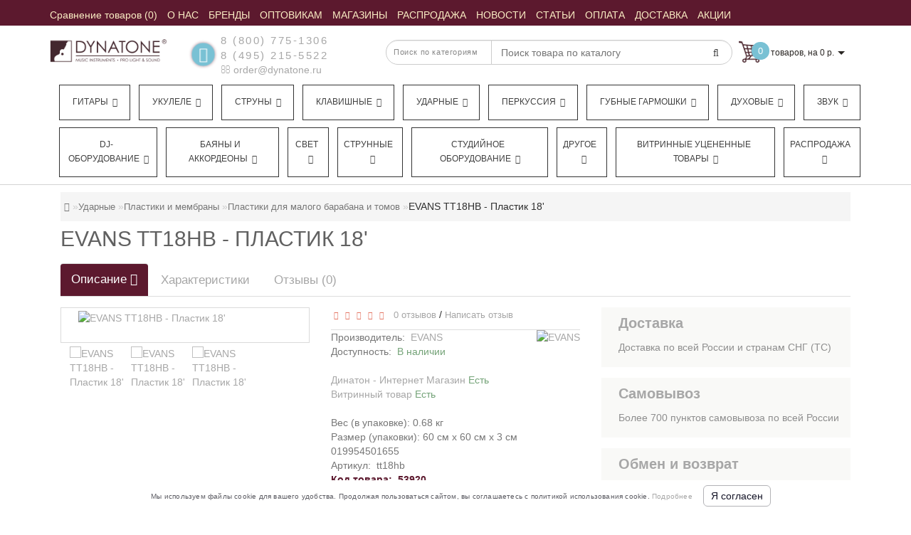

--- FILE ---
content_type: text/html; charset=utf-8
request_url: https://www.google.com/recaptcha/api2/anchor?ar=1&k=6LeN13MdAAAAAAIDqFUfGKkOmrVUIfcBCAz_cy_8&co=aHR0cHM6Ly9keW5hdG9uZS5ydTo0NDM.&hl=ru&v=N67nZn4AqZkNcbeMu4prBgzg&size=normal&anchor-ms=20000&execute-ms=30000&cb=rabu70u9r3zy
body_size: 49670
content:
<!DOCTYPE HTML><html dir="ltr" lang="ru"><head><meta http-equiv="Content-Type" content="text/html; charset=UTF-8">
<meta http-equiv="X-UA-Compatible" content="IE=edge">
<title>reCAPTCHA</title>
<style type="text/css">
/* cyrillic-ext */
@font-face {
  font-family: 'Roboto';
  font-style: normal;
  font-weight: 400;
  font-stretch: 100%;
  src: url(//fonts.gstatic.com/s/roboto/v48/KFO7CnqEu92Fr1ME7kSn66aGLdTylUAMa3GUBHMdazTgWw.woff2) format('woff2');
  unicode-range: U+0460-052F, U+1C80-1C8A, U+20B4, U+2DE0-2DFF, U+A640-A69F, U+FE2E-FE2F;
}
/* cyrillic */
@font-face {
  font-family: 'Roboto';
  font-style: normal;
  font-weight: 400;
  font-stretch: 100%;
  src: url(//fonts.gstatic.com/s/roboto/v48/KFO7CnqEu92Fr1ME7kSn66aGLdTylUAMa3iUBHMdazTgWw.woff2) format('woff2');
  unicode-range: U+0301, U+0400-045F, U+0490-0491, U+04B0-04B1, U+2116;
}
/* greek-ext */
@font-face {
  font-family: 'Roboto';
  font-style: normal;
  font-weight: 400;
  font-stretch: 100%;
  src: url(//fonts.gstatic.com/s/roboto/v48/KFO7CnqEu92Fr1ME7kSn66aGLdTylUAMa3CUBHMdazTgWw.woff2) format('woff2');
  unicode-range: U+1F00-1FFF;
}
/* greek */
@font-face {
  font-family: 'Roboto';
  font-style: normal;
  font-weight: 400;
  font-stretch: 100%;
  src: url(//fonts.gstatic.com/s/roboto/v48/KFO7CnqEu92Fr1ME7kSn66aGLdTylUAMa3-UBHMdazTgWw.woff2) format('woff2');
  unicode-range: U+0370-0377, U+037A-037F, U+0384-038A, U+038C, U+038E-03A1, U+03A3-03FF;
}
/* math */
@font-face {
  font-family: 'Roboto';
  font-style: normal;
  font-weight: 400;
  font-stretch: 100%;
  src: url(//fonts.gstatic.com/s/roboto/v48/KFO7CnqEu92Fr1ME7kSn66aGLdTylUAMawCUBHMdazTgWw.woff2) format('woff2');
  unicode-range: U+0302-0303, U+0305, U+0307-0308, U+0310, U+0312, U+0315, U+031A, U+0326-0327, U+032C, U+032F-0330, U+0332-0333, U+0338, U+033A, U+0346, U+034D, U+0391-03A1, U+03A3-03A9, U+03B1-03C9, U+03D1, U+03D5-03D6, U+03F0-03F1, U+03F4-03F5, U+2016-2017, U+2034-2038, U+203C, U+2040, U+2043, U+2047, U+2050, U+2057, U+205F, U+2070-2071, U+2074-208E, U+2090-209C, U+20D0-20DC, U+20E1, U+20E5-20EF, U+2100-2112, U+2114-2115, U+2117-2121, U+2123-214F, U+2190, U+2192, U+2194-21AE, U+21B0-21E5, U+21F1-21F2, U+21F4-2211, U+2213-2214, U+2216-22FF, U+2308-230B, U+2310, U+2319, U+231C-2321, U+2336-237A, U+237C, U+2395, U+239B-23B7, U+23D0, U+23DC-23E1, U+2474-2475, U+25AF, U+25B3, U+25B7, U+25BD, U+25C1, U+25CA, U+25CC, U+25FB, U+266D-266F, U+27C0-27FF, U+2900-2AFF, U+2B0E-2B11, U+2B30-2B4C, U+2BFE, U+3030, U+FF5B, U+FF5D, U+1D400-1D7FF, U+1EE00-1EEFF;
}
/* symbols */
@font-face {
  font-family: 'Roboto';
  font-style: normal;
  font-weight: 400;
  font-stretch: 100%;
  src: url(//fonts.gstatic.com/s/roboto/v48/KFO7CnqEu92Fr1ME7kSn66aGLdTylUAMaxKUBHMdazTgWw.woff2) format('woff2');
  unicode-range: U+0001-000C, U+000E-001F, U+007F-009F, U+20DD-20E0, U+20E2-20E4, U+2150-218F, U+2190, U+2192, U+2194-2199, U+21AF, U+21E6-21F0, U+21F3, U+2218-2219, U+2299, U+22C4-22C6, U+2300-243F, U+2440-244A, U+2460-24FF, U+25A0-27BF, U+2800-28FF, U+2921-2922, U+2981, U+29BF, U+29EB, U+2B00-2BFF, U+4DC0-4DFF, U+FFF9-FFFB, U+10140-1018E, U+10190-1019C, U+101A0, U+101D0-101FD, U+102E0-102FB, U+10E60-10E7E, U+1D2C0-1D2D3, U+1D2E0-1D37F, U+1F000-1F0FF, U+1F100-1F1AD, U+1F1E6-1F1FF, U+1F30D-1F30F, U+1F315, U+1F31C, U+1F31E, U+1F320-1F32C, U+1F336, U+1F378, U+1F37D, U+1F382, U+1F393-1F39F, U+1F3A7-1F3A8, U+1F3AC-1F3AF, U+1F3C2, U+1F3C4-1F3C6, U+1F3CA-1F3CE, U+1F3D4-1F3E0, U+1F3ED, U+1F3F1-1F3F3, U+1F3F5-1F3F7, U+1F408, U+1F415, U+1F41F, U+1F426, U+1F43F, U+1F441-1F442, U+1F444, U+1F446-1F449, U+1F44C-1F44E, U+1F453, U+1F46A, U+1F47D, U+1F4A3, U+1F4B0, U+1F4B3, U+1F4B9, U+1F4BB, U+1F4BF, U+1F4C8-1F4CB, U+1F4D6, U+1F4DA, U+1F4DF, U+1F4E3-1F4E6, U+1F4EA-1F4ED, U+1F4F7, U+1F4F9-1F4FB, U+1F4FD-1F4FE, U+1F503, U+1F507-1F50B, U+1F50D, U+1F512-1F513, U+1F53E-1F54A, U+1F54F-1F5FA, U+1F610, U+1F650-1F67F, U+1F687, U+1F68D, U+1F691, U+1F694, U+1F698, U+1F6AD, U+1F6B2, U+1F6B9-1F6BA, U+1F6BC, U+1F6C6-1F6CF, U+1F6D3-1F6D7, U+1F6E0-1F6EA, U+1F6F0-1F6F3, U+1F6F7-1F6FC, U+1F700-1F7FF, U+1F800-1F80B, U+1F810-1F847, U+1F850-1F859, U+1F860-1F887, U+1F890-1F8AD, U+1F8B0-1F8BB, U+1F8C0-1F8C1, U+1F900-1F90B, U+1F93B, U+1F946, U+1F984, U+1F996, U+1F9E9, U+1FA00-1FA6F, U+1FA70-1FA7C, U+1FA80-1FA89, U+1FA8F-1FAC6, U+1FACE-1FADC, U+1FADF-1FAE9, U+1FAF0-1FAF8, U+1FB00-1FBFF;
}
/* vietnamese */
@font-face {
  font-family: 'Roboto';
  font-style: normal;
  font-weight: 400;
  font-stretch: 100%;
  src: url(//fonts.gstatic.com/s/roboto/v48/KFO7CnqEu92Fr1ME7kSn66aGLdTylUAMa3OUBHMdazTgWw.woff2) format('woff2');
  unicode-range: U+0102-0103, U+0110-0111, U+0128-0129, U+0168-0169, U+01A0-01A1, U+01AF-01B0, U+0300-0301, U+0303-0304, U+0308-0309, U+0323, U+0329, U+1EA0-1EF9, U+20AB;
}
/* latin-ext */
@font-face {
  font-family: 'Roboto';
  font-style: normal;
  font-weight: 400;
  font-stretch: 100%;
  src: url(//fonts.gstatic.com/s/roboto/v48/KFO7CnqEu92Fr1ME7kSn66aGLdTylUAMa3KUBHMdazTgWw.woff2) format('woff2');
  unicode-range: U+0100-02BA, U+02BD-02C5, U+02C7-02CC, U+02CE-02D7, U+02DD-02FF, U+0304, U+0308, U+0329, U+1D00-1DBF, U+1E00-1E9F, U+1EF2-1EFF, U+2020, U+20A0-20AB, U+20AD-20C0, U+2113, U+2C60-2C7F, U+A720-A7FF;
}
/* latin */
@font-face {
  font-family: 'Roboto';
  font-style: normal;
  font-weight: 400;
  font-stretch: 100%;
  src: url(//fonts.gstatic.com/s/roboto/v48/KFO7CnqEu92Fr1ME7kSn66aGLdTylUAMa3yUBHMdazQ.woff2) format('woff2');
  unicode-range: U+0000-00FF, U+0131, U+0152-0153, U+02BB-02BC, U+02C6, U+02DA, U+02DC, U+0304, U+0308, U+0329, U+2000-206F, U+20AC, U+2122, U+2191, U+2193, U+2212, U+2215, U+FEFF, U+FFFD;
}
/* cyrillic-ext */
@font-face {
  font-family: 'Roboto';
  font-style: normal;
  font-weight: 500;
  font-stretch: 100%;
  src: url(//fonts.gstatic.com/s/roboto/v48/KFO7CnqEu92Fr1ME7kSn66aGLdTylUAMa3GUBHMdazTgWw.woff2) format('woff2');
  unicode-range: U+0460-052F, U+1C80-1C8A, U+20B4, U+2DE0-2DFF, U+A640-A69F, U+FE2E-FE2F;
}
/* cyrillic */
@font-face {
  font-family: 'Roboto';
  font-style: normal;
  font-weight: 500;
  font-stretch: 100%;
  src: url(//fonts.gstatic.com/s/roboto/v48/KFO7CnqEu92Fr1ME7kSn66aGLdTylUAMa3iUBHMdazTgWw.woff2) format('woff2');
  unicode-range: U+0301, U+0400-045F, U+0490-0491, U+04B0-04B1, U+2116;
}
/* greek-ext */
@font-face {
  font-family: 'Roboto';
  font-style: normal;
  font-weight: 500;
  font-stretch: 100%;
  src: url(//fonts.gstatic.com/s/roboto/v48/KFO7CnqEu92Fr1ME7kSn66aGLdTylUAMa3CUBHMdazTgWw.woff2) format('woff2');
  unicode-range: U+1F00-1FFF;
}
/* greek */
@font-face {
  font-family: 'Roboto';
  font-style: normal;
  font-weight: 500;
  font-stretch: 100%;
  src: url(//fonts.gstatic.com/s/roboto/v48/KFO7CnqEu92Fr1ME7kSn66aGLdTylUAMa3-UBHMdazTgWw.woff2) format('woff2');
  unicode-range: U+0370-0377, U+037A-037F, U+0384-038A, U+038C, U+038E-03A1, U+03A3-03FF;
}
/* math */
@font-face {
  font-family: 'Roboto';
  font-style: normal;
  font-weight: 500;
  font-stretch: 100%;
  src: url(//fonts.gstatic.com/s/roboto/v48/KFO7CnqEu92Fr1ME7kSn66aGLdTylUAMawCUBHMdazTgWw.woff2) format('woff2');
  unicode-range: U+0302-0303, U+0305, U+0307-0308, U+0310, U+0312, U+0315, U+031A, U+0326-0327, U+032C, U+032F-0330, U+0332-0333, U+0338, U+033A, U+0346, U+034D, U+0391-03A1, U+03A3-03A9, U+03B1-03C9, U+03D1, U+03D5-03D6, U+03F0-03F1, U+03F4-03F5, U+2016-2017, U+2034-2038, U+203C, U+2040, U+2043, U+2047, U+2050, U+2057, U+205F, U+2070-2071, U+2074-208E, U+2090-209C, U+20D0-20DC, U+20E1, U+20E5-20EF, U+2100-2112, U+2114-2115, U+2117-2121, U+2123-214F, U+2190, U+2192, U+2194-21AE, U+21B0-21E5, U+21F1-21F2, U+21F4-2211, U+2213-2214, U+2216-22FF, U+2308-230B, U+2310, U+2319, U+231C-2321, U+2336-237A, U+237C, U+2395, U+239B-23B7, U+23D0, U+23DC-23E1, U+2474-2475, U+25AF, U+25B3, U+25B7, U+25BD, U+25C1, U+25CA, U+25CC, U+25FB, U+266D-266F, U+27C0-27FF, U+2900-2AFF, U+2B0E-2B11, U+2B30-2B4C, U+2BFE, U+3030, U+FF5B, U+FF5D, U+1D400-1D7FF, U+1EE00-1EEFF;
}
/* symbols */
@font-face {
  font-family: 'Roboto';
  font-style: normal;
  font-weight: 500;
  font-stretch: 100%;
  src: url(//fonts.gstatic.com/s/roboto/v48/KFO7CnqEu92Fr1ME7kSn66aGLdTylUAMaxKUBHMdazTgWw.woff2) format('woff2');
  unicode-range: U+0001-000C, U+000E-001F, U+007F-009F, U+20DD-20E0, U+20E2-20E4, U+2150-218F, U+2190, U+2192, U+2194-2199, U+21AF, U+21E6-21F0, U+21F3, U+2218-2219, U+2299, U+22C4-22C6, U+2300-243F, U+2440-244A, U+2460-24FF, U+25A0-27BF, U+2800-28FF, U+2921-2922, U+2981, U+29BF, U+29EB, U+2B00-2BFF, U+4DC0-4DFF, U+FFF9-FFFB, U+10140-1018E, U+10190-1019C, U+101A0, U+101D0-101FD, U+102E0-102FB, U+10E60-10E7E, U+1D2C0-1D2D3, U+1D2E0-1D37F, U+1F000-1F0FF, U+1F100-1F1AD, U+1F1E6-1F1FF, U+1F30D-1F30F, U+1F315, U+1F31C, U+1F31E, U+1F320-1F32C, U+1F336, U+1F378, U+1F37D, U+1F382, U+1F393-1F39F, U+1F3A7-1F3A8, U+1F3AC-1F3AF, U+1F3C2, U+1F3C4-1F3C6, U+1F3CA-1F3CE, U+1F3D4-1F3E0, U+1F3ED, U+1F3F1-1F3F3, U+1F3F5-1F3F7, U+1F408, U+1F415, U+1F41F, U+1F426, U+1F43F, U+1F441-1F442, U+1F444, U+1F446-1F449, U+1F44C-1F44E, U+1F453, U+1F46A, U+1F47D, U+1F4A3, U+1F4B0, U+1F4B3, U+1F4B9, U+1F4BB, U+1F4BF, U+1F4C8-1F4CB, U+1F4D6, U+1F4DA, U+1F4DF, U+1F4E3-1F4E6, U+1F4EA-1F4ED, U+1F4F7, U+1F4F9-1F4FB, U+1F4FD-1F4FE, U+1F503, U+1F507-1F50B, U+1F50D, U+1F512-1F513, U+1F53E-1F54A, U+1F54F-1F5FA, U+1F610, U+1F650-1F67F, U+1F687, U+1F68D, U+1F691, U+1F694, U+1F698, U+1F6AD, U+1F6B2, U+1F6B9-1F6BA, U+1F6BC, U+1F6C6-1F6CF, U+1F6D3-1F6D7, U+1F6E0-1F6EA, U+1F6F0-1F6F3, U+1F6F7-1F6FC, U+1F700-1F7FF, U+1F800-1F80B, U+1F810-1F847, U+1F850-1F859, U+1F860-1F887, U+1F890-1F8AD, U+1F8B0-1F8BB, U+1F8C0-1F8C1, U+1F900-1F90B, U+1F93B, U+1F946, U+1F984, U+1F996, U+1F9E9, U+1FA00-1FA6F, U+1FA70-1FA7C, U+1FA80-1FA89, U+1FA8F-1FAC6, U+1FACE-1FADC, U+1FADF-1FAE9, U+1FAF0-1FAF8, U+1FB00-1FBFF;
}
/* vietnamese */
@font-face {
  font-family: 'Roboto';
  font-style: normal;
  font-weight: 500;
  font-stretch: 100%;
  src: url(//fonts.gstatic.com/s/roboto/v48/KFO7CnqEu92Fr1ME7kSn66aGLdTylUAMa3OUBHMdazTgWw.woff2) format('woff2');
  unicode-range: U+0102-0103, U+0110-0111, U+0128-0129, U+0168-0169, U+01A0-01A1, U+01AF-01B0, U+0300-0301, U+0303-0304, U+0308-0309, U+0323, U+0329, U+1EA0-1EF9, U+20AB;
}
/* latin-ext */
@font-face {
  font-family: 'Roboto';
  font-style: normal;
  font-weight: 500;
  font-stretch: 100%;
  src: url(//fonts.gstatic.com/s/roboto/v48/KFO7CnqEu92Fr1ME7kSn66aGLdTylUAMa3KUBHMdazTgWw.woff2) format('woff2');
  unicode-range: U+0100-02BA, U+02BD-02C5, U+02C7-02CC, U+02CE-02D7, U+02DD-02FF, U+0304, U+0308, U+0329, U+1D00-1DBF, U+1E00-1E9F, U+1EF2-1EFF, U+2020, U+20A0-20AB, U+20AD-20C0, U+2113, U+2C60-2C7F, U+A720-A7FF;
}
/* latin */
@font-face {
  font-family: 'Roboto';
  font-style: normal;
  font-weight: 500;
  font-stretch: 100%;
  src: url(//fonts.gstatic.com/s/roboto/v48/KFO7CnqEu92Fr1ME7kSn66aGLdTylUAMa3yUBHMdazQ.woff2) format('woff2');
  unicode-range: U+0000-00FF, U+0131, U+0152-0153, U+02BB-02BC, U+02C6, U+02DA, U+02DC, U+0304, U+0308, U+0329, U+2000-206F, U+20AC, U+2122, U+2191, U+2193, U+2212, U+2215, U+FEFF, U+FFFD;
}
/* cyrillic-ext */
@font-face {
  font-family: 'Roboto';
  font-style: normal;
  font-weight: 900;
  font-stretch: 100%;
  src: url(//fonts.gstatic.com/s/roboto/v48/KFO7CnqEu92Fr1ME7kSn66aGLdTylUAMa3GUBHMdazTgWw.woff2) format('woff2');
  unicode-range: U+0460-052F, U+1C80-1C8A, U+20B4, U+2DE0-2DFF, U+A640-A69F, U+FE2E-FE2F;
}
/* cyrillic */
@font-face {
  font-family: 'Roboto';
  font-style: normal;
  font-weight: 900;
  font-stretch: 100%;
  src: url(//fonts.gstatic.com/s/roboto/v48/KFO7CnqEu92Fr1ME7kSn66aGLdTylUAMa3iUBHMdazTgWw.woff2) format('woff2');
  unicode-range: U+0301, U+0400-045F, U+0490-0491, U+04B0-04B1, U+2116;
}
/* greek-ext */
@font-face {
  font-family: 'Roboto';
  font-style: normal;
  font-weight: 900;
  font-stretch: 100%;
  src: url(//fonts.gstatic.com/s/roboto/v48/KFO7CnqEu92Fr1ME7kSn66aGLdTylUAMa3CUBHMdazTgWw.woff2) format('woff2');
  unicode-range: U+1F00-1FFF;
}
/* greek */
@font-face {
  font-family: 'Roboto';
  font-style: normal;
  font-weight: 900;
  font-stretch: 100%;
  src: url(//fonts.gstatic.com/s/roboto/v48/KFO7CnqEu92Fr1ME7kSn66aGLdTylUAMa3-UBHMdazTgWw.woff2) format('woff2');
  unicode-range: U+0370-0377, U+037A-037F, U+0384-038A, U+038C, U+038E-03A1, U+03A3-03FF;
}
/* math */
@font-face {
  font-family: 'Roboto';
  font-style: normal;
  font-weight: 900;
  font-stretch: 100%;
  src: url(//fonts.gstatic.com/s/roboto/v48/KFO7CnqEu92Fr1ME7kSn66aGLdTylUAMawCUBHMdazTgWw.woff2) format('woff2');
  unicode-range: U+0302-0303, U+0305, U+0307-0308, U+0310, U+0312, U+0315, U+031A, U+0326-0327, U+032C, U+032F-0330, U+0332-0333, U+0338, U+033A, U+0346, U+034D, U+0391-03A1, U+03A3-03A9, U+03B1-03C9, U+03D1, U+03D5-03D6, U+03F0-03F1, U+03F4-03F5, U+2016-2017, U+2034-2038, U+203C, U+2040, U+2043, U+2047, U+2050, U+2057, U+205F, U+2070-2071, U+2074-208E, U+2090-209C, U+20D0-20DC, U+20E1, U+20E5-20EF, U+2100-2112, U+2114-2115, U+2117-2121, U+2123-214F, U+2190, U+2192, U+2194-21AE, U+21B0-21E5, U+21F1-21F2, U+21F4-2211, U+2213-2214, U+2216-22FF, U+2308-230B, U+2310, U+2319, U+231C-2321, U+2336-237A, U+237C, U+2395, U+239B-23B7, U+23D0, U+23DC-23E1, U+2474-2475, U+25AF, U+25B3, U+25B7, U+25BD, U+25C1, U+25CA, U+25CC, U+25FB, U+266D-266F, U+27C0-27FF, U+2900-2AFF, U+2B0E-2B11, U+2B30-2B4C, U+2BFE, U+3030, U+FF5B, U+FF5D, U+1D400-1D7FF, U+1EE00-1EEFF;
}
/* symbols */
@font-face {
  font-family: 'Roboto';
  font-style: normal;
  font-weight: 900;
  font-stretch: 100%;
  src: url(//fonts.gstatic.com/s/roboto/v48/KFO7CnqEu92Fr1ME7kSn66aGLdTylUAMaxKUBHMdazTgWw.woff2) format('woff2');
  unicode-range: U+0001-000C, U+000E-001F, U+007F-009F, U+20DD-20E0, U+20E2-20E4, U+2150-218F, U+2190, U+2192, U+2194-2199, U+21AF, U+21E6-21F0, U+21F3, U+2218-2219, U+2299, U+22C4-22C6, U+2300-243F, U+2440-244A, U+2460-24FF, U+25A0-27BF, U+2800-28FF, U+2921-2922, U+2981, U+29BF, U+29EB, U+2B00-2BFF, U+4DC0-4DFF, U+FFF9-FFFB, U+10140-1018E, U+10190-1019C, U+101A0, U+101D0-101FD, U+102E0-102FB, U+10E60-10E7E, U+1D2C0-1D2D3, U+1D2E0-1D37F, U+1F000-1F0FF, U+1F100-1F1AD, U+1F1E6-1F1FF, U+1F30D-1F30F, U+1F315, U+1F31C, U+1F31E, U+1F320-1F32C, U+1F336, U+1F378, U+1F37D, U+1F382, U+1F393-1F39F, U+1F3A7-1F3A8, U+1F3AC-1F3AF, U+1F3C2, U+1F3C4-1F3C6, U+1F3CA-1F3CE, U+1F3D4-1F3E0, U+1F3ED, U+1F3F1-1F3F3, U+1F3F5-1F3F7, U+1F408, U+1F415, U+1F41F, U+1F426, U+1F43F, U+1F441-1F442, U+1F444, U+1F446-1F449, U+1F44C-1F44E, U+1F453, U+1F46A, U+1F47D, U+1F4A3, U+1F4B0, U+1F4B3, U+1F4B9, U+1F4BB, U+1F4BF, U+1F4C8-1F4CB, U+1F4D6, U+1F4DA, U+1F4DF, U+1F4E3-1F4E6, U+1F4EA-1F4ED, U+1F4F7, U+1F4F9-1F4FB, U+1F4FD-1F4FE, U+1F503, U+1F507-1F50B, U+1F50D, U+1F512-1F513, U+1F53E-1F54A, U+1F54F-1F5FA, U+1F610, U+1F650-1F67F, U+1F687, U+1F68D, U+1F691, U+1F694, U+1F698, U+1F6AD, U+1F6B2, U+1F6B9-1F6BA, U+1F6BC, U+1F6C6-1F6CF, U+1F6D3-1F6D7, U+1F6E0-1F6EA, U+1F6F0-1F6F3, U+1F6F7-1F6FC, U+1F700-1F7FF, U+1F800-1F80B, U+1F810-1F847, U+1F850-1F859, U+1F860-1F887, U+1F890-1F8AD, U+1F8B0-1F8BB, U+1F8C0-1F8C1, U+1F900-1F90B, U+1F93B, U+1F946, U+1F984, U+1F996, U+1F9E9, U+1FA00-1FA6F, U+1FA70-1FA7C, U+1FA80-1FA89, U+1FA8F-1FAC6, U+1FACE-1FADC, U+1FADF-1FAE9, U+1FAF0-1FAF8, U+1FB00-1FBFF;
}
/* vietnamese */
@font-face {
  font-family: 'Roboto';
  font-style: normal;
  font-weight: 900;
  font-stretch: 100%;
  src: url(//fonts.gstatic.com/s/roboto/v48/KFO7CnqEu92Fr1ME7kSn66aGLdTylUAMa3OUBHMdazTgWw.woff2) format('woff2');
  unicode-range: U+0102-0103, U+0110-0111, U+0128-0129, U+0168-0169, U+01A0-01A1, U+01AF-01B0, U+0300-0301, U+0303-0304, U+0308-0309, U+0323, U+0329, U+1EA0-1EF9, U+20AB;
}
/* latin-ext */
@font-face {
  font-family: 'Roboto';
  font-style: normal;
  font-weight: 900;
  font-stretch: 100%;
  src: url(//fonts.gstatic.com/s/roboto/v48/KFO7CnqEu92Fr1ME7kSn66aGLdTylUAMa3KUBHMdazTgWw.woff2) format('woff2');
  unicode-range: U+0100-02BA, U+02BD-02C5, U+02C7-02CC, U+02CE-02D7, U+02DD-02FF, U+0304, U+0308, U+0329, U+1D00-1DBF, U+1E00-1E9F, U+1EF2-1EFF, U+2020, U+20A0-20AB, U+20AD-20C0, U+2113, U+2C60-2C7F, U+A720-A7FF;
}
/* latin */
@font-face {
  font-family: 'Roboto';
  font-style: normal;
  font-weight: 900;
  font-stretch: 100%;
  src: url(//fonts.gstatic.com/s/roboto/v48/KFO7CnqEu92Fr1ME7kSn66aGLdTylUAMa3yUBHMdazQ.woff2) format('woff2');
  unicode-range: U+0000-00FF, U+0131, U+0152-0153, U+02BB-02BC, U+02C6, U+02DA, U+02DC, U+0304, U+0308, U+0329, U+2000-206F, U+20AC, U+2122, U+2191, U+2193, U+2212, U+2215, U+FEFF, U+FFFD;
}

</style>
<link rel="stylesheet" type="text/css" href="https://www.gstatic.com/recaptcha/releases/N67nZn4AqZkNcbeMu4prBgzg/styles__ltr.css">
<script nonce="RvucOMhOg9CiZZBiheIfSw" type="text/javascript">window['__recaptcha_api'] = 'https://www.google.com/recaptcha/api2/';</script>
<script type="text/javascript" src="https://www.gstatic.com/recaptcha/releases/N67nZn4AqZkNcbeMu4prBgzg/recaptcha__ru.js" nonce="RvucOMhOg9CiZZBiheIfSw">
      
    </script></head>
<body><div id="rc-anchor-alert" class="rc-anchor-alert"></div>
<input type="hidden" id="recaptcha-token" value="[base64]">
<script type="text/javascript" nonce="RvucOMhOg9CiZZBiheIfSw">
      recaptcha.anchor.Main.init("[\x22ainput\x22,[\x22bgdata\x22,\x22\x22,\[base64]/[base64]/[base64]/[base64]/[base64]/UltsKytdPUU6KEU8MjA0OD9SW2wrK109RT4+NnwxOTI6KChFJjY0NTEyKT09NTUyOTYmJk0rMTxjLmxlbmd0aCYmKGMuY2hhckNvZGVBdChNKzEpJjY0NTEyKT09NTYzMjA/[base64]/[base64]/[base64]/[base64]/[base64]/[base64]/[base64]\x22,\[base64]\\u003d\x22,\[base64]/CvMK9MsKuAEgwasOPwpQiwqLCksKMZ8OuwpzDnG7DscKQZsKJc8Kfw5tZw4XDrhxRw7PDtcOmw7/DunrCgsOMSsKRKkdLGBk+aThJw6BFWMKnC8O7w6vCjMOqw47DgAfDhcKrKUDCiwXCncOowrV2MBMywqBfw7Rqw4LCmsO9w6vDr8KyV8OgC14ww5lUwp1/wrYUw5TDq8OzazfCnMKmakLCpR3CtiHDtcO3wqbCm8OrecO3bMOyw64pFMOgCsOHw6gHVSbDiE7Dt8Knw7bDrnMcHMKDw60caFM7HhgFw5rChnPCjkp+FXDDgU/CpMKEw6DDncOtw7bCmkNOwq/[base64]/OsO4wrMww7oFw7LDssOkwo0FworDqcKsw7Nxw4fDmMKxwo7ChMK3w6VDImfDhMOaCsOcwqrDnFRQwobDk1hcw5ofw5M7LMKqw6Ikw7Juw7/CnSpdwobCocO1dHbCogcSPx0Kw65fE8KIQwQ/w6lcw6jDm8OzN8KSYsOveRDDlcK0eTzCgcKaPno0M8Okw57DnA7Dk2UKE8KRYkjCr8KudgMWfMOXw6HDlsOGP2tdwprDlSTDpcKFwpXCssO6w4wxwpnCqAYqw45Dwphgw4wXaibCkcKLwrk+wo5DB08ww6AEOcO3w4vDjS9jA8OTWcKqNsKmw6/DmMO3GcKyDMKHw5bCqyvDmEHCtQzCosKkwq3CpcK7IlXDu01+fcOiwqvCnmV8fhl0bk1Ub8OGwqBNID4/[base64]/wpgaw4kcw5bCgCcQTcKDHTlDWEjCoMKZNBMdwqTDksKKAcOew4fCogorHcK4UsOdwqDCuVg3d0nCoT9JTsKIOsKuw4h7HjTDkcOIByVCcSRtbhR/HMOTL23DpznDnlIvwqnDjWlEw4pqwrzCvFPDph8sIE7DmsOcfnvDhW0Lw6jDoD/[base64]/fMKvw4fDrcOuAMKyw4F1IsO9FsO/[base64]/Y051R8K8T27DvMOWTHzDvMKKw71iIEUDFMKcF8KdT0phbQXCg1zCnHkWw4nDk8OSwqVacF3CnkpWT8OLw4/CsCjDvF3ChcKcVcKRwroDQ8KiOXFlw49hAMONFB1hwrXDjmsvXX1Yw6vDg0MjwoELwr0eeABWUcKvw7Nsw49uX8KPwoIfKsK5G8K7KibDhcOBIydKw6bCpcONdR1EEQjDsMOxw5p/CBYBw6xNwrPDusKxKMONw5stwpbClWPDhcO0woTDp8KlB8OlcMO7wp/Dn8O4eMOmSMKCwqrCnxzDomfDsEQKCnTDrMO1wqjCjT/[base64]/DmsK+SwjDqsOFwoUGw70nwrMYwp5sUMK/akRgXsOJwoLCiEc+w4zDv8OuwpJOfcK7N8Ohw7wjwpvCjhXCr8Kkw7XCkcO+wrpfw6fDhcKUQzNKw5nCqcKNw7YZdcOqZQwxw6cDQ0TDgMOow451YcOIXw9qw5TCklhZeEBaCMO/wqvDh2Nsw5trY8K5KMOTwoPDo2jCqBbCtsOKeMOIExXCl8K6wpfCpGExwqB4w4MkAsKewrAvUjrCmUYORRV0YsK9wo3CtRdiekoxwoHCj8K2f8O/wqzDg1PDu2jCq8OMwowuYRtWw7E6NsKGKMORw67DhQMXJcKywoFpaMOnwrDDqyjDq2vCplkKbMKtw7QJwpBXwpBUXHnCiMOCeHkTFcK/Fk4Mwr0ROkvCk8Oowp8CasOQwp5jw5jDj8K+w71qw5/DtmXDlsO+w6YbwpHDtsK8wqsfwowlfsOND8K/EWNNwp/DosK+w7LDj2bDtCYDwqrDlV8CPMOxOmAYwowYwrlpOyrDiFFZw6JCwrXCqsKpwrjClipwMcKSwqzCu8KsNsK9AMKsw65LwrDCusOFPMOSbMOvcsK7cz7CrBFvw57DvMOow5rDhiHCj8OQw6BzSFzCtndJw41USnLCoy7DhsO4elQvZcKJCcOZwqHDgkMmw5DCpTfDp1/DlcObwoMfR1fCs8KvZyFwwqYTwqwqw5XCucKLVxhOw6nCusKKw5w3Y1/DpMOXw77Cmm5tw6bDk8KaNRorVcK8F8Ozw6nDsTPDrMO0wqbDtMOtMsOqbcKDIsOyw4LCgVXDrEtKwrXDtFQUDjNvwo4XaXcswq3CjUbDlcKTDcOQVcOkcsOWw7bCiMKgY8O5wpDCp8Ocf8Oow77DhsOaMDrDkgjDvHrDhxJZeA0cwo/DkyPCpsOjwr3CtMKvwoBRNcOdw65GTD59woEqw4FuwqDCgWk8wqPCvSwnIcOXwpHDvcKZTl7CqMOdIMKAIMKLLFMIPWrCisKUcsKHwoh7w4rCmg8swqsow5/Cv8OFSG9iNDFAwpPDjQvCtEXCvn3DusO2JcKaw4fDqBTDsMKQGBLDjEZJw4s8X8KPwpLDncOhL8OawqDCusKTX3vCnkvCuz/CmSzDgiktw5wCYMK6aMO9w5MGUcOmwqnCq8KKw6UbK1rCosKDOENHNMO1P8OiUjzCjGnCj8OMw6MHNFnCqAtnwpEdFsOtb3d2wrvCpMOsKMKwwqHCkARFVcKJXXRETMKwWCfCmsKZdVfDj8KKwqVge8KYw67CpcOxFFEySzTDqVcVZcK/[base64]/DkMOUCCNrWC3Dllk+w47Dri8gP8OwFcKpw4nDnsOxwqLDgsKUwpQqK8ORw7jClcKqcMKHw5suTsK1w4bCu8OuU8OIIAPCkEDDgMOnw7MdWEcuJMKjw6LDpcOEwrQMw7UKw7IMwqwmwqAOw5AKJMK8XAUkwoXDn8KfwqjCjsK5PywRwqvCssOpw5d/ch/CisOcwp8+BMKDbSF4dsKAKAx1w4c5HcORFjB8XsKEw594aMK1ST3DqGw8w41Cwp3Cl8ORwovChVPCncOROsKbwrHDjsOqcxHCrcOjwp3DjB3DqEg8w57DlRoGw5pNPB3CpsKxwqDDqk/CoWrCsMKQwq4Fw4Mcw6pewokkwoDDhRQOFsKPTsKzw6PCoA9hw6Fhwr8OAsOFwrLCtBzCmMK1GsOQYMKQwp/Cj0/[base64]/DhsOQVmPDpXJwwrnCtCMnD1UnDsO1e8KXaWNaw6/DiiNQw5LCrnVZYsKxbQnDgsOKwo0iwot7wrssw7HCtsK4wr/CoWjCuE1vw5N1T8OZb1XDvMO/[base64]/[base64]/CqyVGw5xNw6tHwobCpDdSw4hFFCEQwpQ8OcOhw53Dhno+w446BMO9woHChcOtwo/CojhcTXQnThjCj8KRVhXDmEJsU8OGBcO9w5Zvw5LCj8KqJh5SGsOdYcKVGMOcw7c1w6zDo8KiP8KfF8OSw69/[base64]/DhsOuwp8yPzbCjyHCuhXCsg59TRHDsgjDk8K2IsOnw7ceUQwQw4AUNDLCgg94emUkIAMvL1sawqVrw4psw4gqKcK2LMOEJFzCtiQIKwzCn8OtwpTDtcOzwo5nUMOaFVrCvVvCmU51wqZKWcO+fgtxwrIsw5nDq8K4wqR7dWkSw5EuZVjDq8K2HRMoeUtNEU9/[base64]/DuDnDrx5hw4IoCMKbw74Pwp8+aknCs8Kqw68LwpfDswHCrmd8Pn3DqMO9JSYLwoI+wolNMhjDvhzDtMOKw6siw6vDim89w7J0wr9DPCfCrMKEwp42wowXwpVfw4pOw5w/wokkMV0Bw57DuibDp8K6w4XDgkEHQMO1w4jDgsO3EwseTjrDjMOEOTHDncOoMcO4wqTCnEJhHcKzw6UhDMOdwoR9X8KKVMKARUkuwrDDocO8w7bDln1/w7lTwoHDgmbDl8OffAZ2w6lcwr4ULzbCpsOLcEjDlgUuwr0Bw7g7UcKpVXApwpfCp8K+b8O4w5IHwo46ajc+JBfDqlooDMO3WzvDhMOjcsKAW3Q6L8KTDsOdwprCmj/[base64]/Cv8OBw4nCk8OXJHEKw6TDtMKCwq9DwoXDmsK9wo7Dj8OEAG3Dr2PCkkHDgQfCo8KyO0LDuFUjVsOHw6Y4bsOlRMOXwogsw7LClwDDpxAPw7TDnMOyw6AhY8KdNBofL8OMN1DCmADDm8OASjEdYsKhWTwMwoVjZivDu28KLF7Cn8OTwrAuGn/Ci3jCrGDDiggxw45vw7nDicOfwrTCsMKEwqDDj1nDnMKzXnfCpMO1O8KUwoc/DsK8acO0w7sRw6IjNBLDiwjDgWwnasKWNWjCnAnDlnodUyJ+w6Ylw6pJwoANw5/[base64]/[base64]/WcKmw4bDuArDpRvDpQXDmg4sFVULwocDwqDCnRsSesOpCcO3w5FNZ2oLw60+en3CmBzDu8OGwrnDvMKbwqhXwq1ww64Ma8KcwoB0wrXDkMK+woFYw4vCu8KIfcOyQMO5J8O6FW4GwqE8w6N1G8O8woQYcC7DrsKaPMKYQBjCpcK6w4/DrX/Dq8Orw4gDwptnwrkgwoHDoHZkM8O6U21lXcK1w7RxQisvwrPDmDPCoxwSw4/DsGfCrnDCtGAGwqEzwpnDo3xkKWPCjEDCkcKxw7lEw7x0OMK/w4TDhmTDsMOSwoEFw4jDjMO5w7bCvgvDmMKQw5JGYMOBanHCjcOKw4h6bkBow4YdbsOywoDCpVnDhsOSw5jCi0jCucO6el3Di27Cph3CvRdwEMKOfMK9QsKRXMK/w7pNT8OmdRc9woJCFsOdw7/DsC9fQn1fKlJnw6/Co8K7w7RqK8OwHAhJQARzIcKDO1l0EBN7BwtXwocQQsOow6c1wrzDr8OTwqQhWCFNMMK4w4d1w7vDhMOrQcOfWMO6w4jCkcKSIFIywprCucKKPcOAacK/w6/CpMOvw6xUZEMVW8OrUTV1JFsywrvCu8K2d3tqSX5sIsKiwpRXw6Zjw5ltwqUvw6vClH06FsOow50NQsO0wobDiBE9w6DDiG3CqMKDaEPCq8OHRTA7w4Nzw5EhwpREXMKqJcO6JWzCpMOmFMK1eiIdesOswqgow6F+MsOjQlsPwpzCt0IKBcK/DlbDlWrDjsKrw7TCj1tLe8KRW8KiexLDh8KXbj/Cv8O2DEjCg8KeGnzDmMKefCbClQjDgVvDuj7Du0zDhhQHwoHCtMOHa8Kxw6k9wpNAwr3CocKMDyVUITZowp3DlsKYwo8pwqDCgkjCtDcQBEDCpMKdYx/DpsOOI2fDs8KHY3rDmRLDmsOEDWfCsSjDpMKwwocpL8OQDms6wqR3wr/DnsK6w7ZZXF0lw7HDvcOdJMOLwpfDssOPw6V+wqk9GDJ8CC/DqMKfc2rDocOcwpvChmDCghTCp8KxAMOfw49aw7XCrnd0Hw0Gw6rCpTTDh8KzwqDCqWQQw6oEw75BScOJwonDsMKAA8KDwrtGw5lEw503a0FZHC3Ckg3Dl1DCt8KmBsK/CHU6w5hxbMOdcgdCw4XDrMKQWijCj8KrAG9nEcKfc8O2L0/CvGc3wpt3FFPClB0wOTfDvcKYPsOzw7rDsG0rw7M+w5c9wpXDhwdYwpzDqMO2wqMiwpDCscODw7o/acKfwrXDsB9EecKWIcK4Gg8Xw5RkeQfDnsKATsKZw7IFSMOdBmLDj1/DtsKzwoPCscOjwrJTAcOxWsKlwoPCqcOBwqxHwoDCuyzCrsO/[base64]/ClSfCnMOuElTDvF9FYw9QQ8O6asK6B2TDpS5Aw7IjCQzDg8KXw5TCgcOEBxwIw7fDkE1qaxTCoMO+wprCp8OHw4zDqMKKw7/Dk8OZwqFXcUHDqcKXKVEyEcOKw6Irw4/DusORw5fDi0bCl8Kiwp/Cm8Krwo0YIMKhIXXDjcKLY8KqT8O6w6zDoxpnwqR4wr4wfcK0CBfDj8K7w4TClHzDpcOPwrrDg8OoQzYRw4rCmsKzwofDk0d9w59Cb8Kqw7oqZsO3w4x3wp57AGViUXXDvB0AT3RCw61gwprDpMKEwpLDgAdtwo1SwoY/F30IwqDDucOZWsObX8Kfe8KIU2sVwooiwo3Dh2fDinrCkW88esOEwqx/UcOmwpt0wqPDplTDl2QJwqLDtMKcw7LCsMOzIcOOwrDDjMKTw7JUXcKvJwlOw53CkcO3wrDCh24sBz44KsK3IjzClsKMQn/[base64]/[base64]/w6DCmcOFOcOHZMOHEcOowrbCumnDmE/DpsKuc8O6wpdCw4TCgiM9NxPCvErCog1hSEs+wrLCm2fDv8OGcGLDg8KAeMKDD8K7RUvDlsKiwoDDh8O1PRLCkz/DkE0cw5PCg8OXw53Cn8KPwp98Wh7CusK8wq5RNMONw7zDiQLDocOjwqrDiEl0ecOVwoEgUsKhwo7CslpWF1XDpVc/[base64]/DpsOPH1vCqXJpwqUvwpEYw7DCvcK0wqlqwrXClnU3QHUmwqQow63DsgHCoXh+wr/CmwdZA2fDumRzwpHCsTHDu8Oqd2BnLcO8w67Cr8K2wqYkMsKiw47CuzHCmAPDnAM/[base64]/CpsOvwpLCtGUxcH7DhcKaQMKPwrsZXxjDh29NwrvDkRXCgn7DnsOUYcOoblDDhjHCk1fDisOdw6bCj8OUw4TDhGMzwqrDgMKaIsOiw60JX8O/WMOow6ZbLsK3wr1cVcKpw5/[base64]/DmcKrBsOMwojCqxI3woAFAD/CrgrChwkjFsOiMBDDvhLDpm3CisKKXcKne0bDuMOGLTQRMMKvS1XDrsKoVcOmS8OKw7BBZCnCksKFHMOmDsO+wozDkcKpwpjDnEHCsnA/bcOOTWPDiMKiwo4swqDCksKdwq3DvSNcw6RBw7/DtV/CngoIAHJdB8Ogw6vDmcOkAcKQZMOzU8KKYj4DQBpoGMKWwqRqHXjDq8K7woXCjkIrw7fCgHxkDcKSbALDlsK6w4/DksOudTltN8KkY2HCkSM6w53Dm8KvcsOKw4/Dr0HDpxrDqVLDujjCmcOEwqXDpcKMw4oNworDqUPClMKILDEsw7s+wqPCocOywq/CosO5wodIwpnDr8OlC2DCum3Cu0h4VcOdbMObX0RTMSzCkV5kw6IJwojDn3Agwrdqw5tIDD7DsMKPwqHChMOIc8OfTMKJeG/Cs3LCgFTDvcKEOmvCtcKgPQldwqPCgWLCt8K7wr3Dm2/CvD4dw7ECbMOlM04jw5VxJjTCnsO8wr1Bw6JsZC/DhwV9woIqw4XDsnfCosK7wodyKhDDjDvCpMKiF8K0w7lzwroQOsOuw57Ci1HDpS/[base64]/dzYIwrPCm2cDSgJDfsK1D8Kow706wrpCTsK1MhHCjFnDpMKxZGHDuihMN8KGwrjCrVLDn8KHwqA+XCPCpMKxwpzCqwF1w77DpF7Dj8O9w53CuD3DqVfDnMKYw5l0IsOCOMKVw5FlXXLCgxR0YsOtw6krwq/DsybDjn3CscKMwobCjmXDtMKuw5LDo8OSb1Z2VsKFwr7ChsOaVEzDs1vCn8OGclTCu8OiVMOJwp/DiFPDi8Klw6LCmxJlw58Aw77CiMO5wp3CtGV5VRjDr3DDjsKGJcKEPiRfEBk6VMKYwohWw7/CiWwPw4NZw4cQOVpawqdzF17CjXrDmB5lwq9lw5XCjsKeVsOmJT8cwr/[base64]/CssKVU8OiwqvCiQEQJMO2w7/CsMO1wojCh1zCqMOLEBl+esOKO8O5VAZOOsOkAiPChsKkECBZw7xFXkRjwo3CqcOlw5zDisOsaSldwpokwrgxw7TDriwjwrwowqPDoMO7XsKrw57CqH/CmcK3HUEOZsKnw7TCgHY6RCDDnknDszxswpzDmcKaREjDvB5tUsO0wqfDqX7DncOBwp8ZwqBGC3IvIV5aw7/[base64]/CqMOPwpnDpXNDw7rDicKjwqTDqjNvPMOcKD43dQPDrQrDgW/CqcK7e8OBRT5NPcOFwpZCCMKTLcOlwpM1GsKWwr/Dg8KMwo4bbV4JfXQcwrXDjSkKAcK2b1PDjcOfflbDix/Cl8Oxwqc5w5/DrsK4wrICTcOew4IdwrvCk1/[base64]/CscOxR0jCpRsiBwIfQxDDsMKuw7nCucK+wpPClEvDhhUnYirCuGwoIMKNw43Cj8ObwrLDtMKvNMOObXPDr8Kyw5EAw7hWDsO+TcOiTsKnwrF1KydxQcKkc8Ovwq3CkUtJIX3Dp8OfGBltRcKJWsOeKS9xZcKcwrxxw4VEOlbCl001wprDuShyfzFjw4/Dj8KNwqsmMlPDusOawqEQQCtowrg4w5dPeMKiVwDDgsOyw4HCuFopAMO3w7B6wqg8J8KifsO6w6lWVGMxJMKQwqbCszTDnwQ/[base64]/VyhZw64Ow57DlxLCmEosDVjCt0vDuzJXw6Q3w7rCkF5Iwq7DjsKmwq5+AnDDrDbDncO+IyTDj8OLwqFOKMOiwoHCnTU5w6JPwrLCgcOlw4Mgw5NKLHTChzY8w6h1wrfDlcOCB2DCiDMcO0LCh8KzwqQww5/CtlnDgMOlw5XCpMKZOmJ1w7NEw6MvQsO7ccKKwpPCkMOzw6bDrcOQw6YDLR7CvHcXd2ZPw7RYOcKbw7l3wo9rwoHDosKESMObKAvCmGbDoUnCosOzQnQQw4vCocOQZFnDmmcAw6nClMKKw4fCtVwUw6VnGH7CqsK6w4V3woAvwqE/[base64]/CqcKRwoc7w5kYw7I2Q8Oiw5HDikt1w715eS0KwrBLwpwTM8KHPsKdw5jCj8O/wq5Kw7TDncKvwq/DisOJUmnDswPDuwkLcC9PB0fCu8OAT8KQZMK0E8OjMcOkPcOzJcORw4vDnBwNEsKRdkYBw7vCmznDksO5wqvCpxLDqwkEw6cxwpHCmkAHwpzCosKmwrnDtj3DunTDrg/[base64]/bjXDl8Orw6zDk8OUOzlJw6RWEsKvw5wtwrlfbsKhw4DCgjc0w5lWwpjDvCl1w61xwqzDnwbDtETCrMO5w7/CgcKzFcKnwqfDu14Pwpsdw5pNwr1PZcObw6EKJWh3FSXDoHjCu8OxwqLCnjrDqsKKAibDmsKUw5nClMOnwpjCusOdwoAiwpkywpxMZ3pww7g7w4swwp7Cpg3CrnURKhVZw4fCixF0wrXDkMO/wojCoSAvNMKiw4Mdw6zCucKtVsOaMivCqDTCoXXCvz8nwoMdwr/Dumd5b8Oxf8KYdMKcwrsPM3sZMRDDncOXb1wpwrvDg1LCkgnCscOzHMKxw7IWw5kbwocLwoPCgD/Chy9MSSA0WkvClzzDvj/[base64]/Du3bDqSvDosKqZmfDhi0XZUjDjcO3wqnDlcKrIcO1QFt8wpEQw6LCqsOgw6vCoiYfdiJ9IzMWw4hzwoBsw4kCesOXwoBvwoN1wq7CiMOlNMKgLAl5TR7DmMOfw5k1NcOQw79qXcOpwo1rK8KGKsOhacKqXMKCwobDkn/DhcKTWDlySsOlw7lWwrvCm09yQ8KrwroxNhzDhQorOUsMGW3DjMK0w4LDlWbChsKUwp49wp47w70jF8OTw6wqw4tFwrrDi1RpeMKww4dHwoopwrLDsRIQL3XCncOKexUPw7rCqMOewqnCvlHDjcOFP2sDOlQVwqgkwq/DhRDCkWp5wrJuT0rCrMK6UsOCbcKMwr/Dr8KxwqDCkhDDlH9Kw6rDisKOw7paZ8KvL1PCqsO4D3rDkBlrw55HwpQpATPCm3ZBw6XCtcKtwpw1w6AUwpTCr0ZKasKUwpp8wrxfwrUeeRzClwLDniVOw6fCqsKHw4jCgUcuwrFoLgXDrRnDqcKJf8Ouwr/DujPDucOEwqsxwqAnwrl2FUzChwg0OMOdw4ZfZmPCpcKIwo9Bwq4HGsOxKcKGMSoSwq5kwrYSw6ZNw5VPwpMewqTDtsK8CMOrXcKEw5ZbX8One8K5wrQ7wofCvcOLw77DhXvDtsK/[base64]/Cuk3CpcKWwpnDiV7DiVjCucOWw5rDosK4AcOfMsKnw4ZpNMK+wqgmw4vDtsKWeMOPw5fDjHZ9wozDhwgBw6VUwqfChDQOwo/DsMOJw6AHMMKIf8KiawjCklNlb2xwOcO8fMK5w69fAU/DqTjDinfDk8OHw6vDjBgowr/Dr1HCmBvCscKjM8K8cMKUwpDDncOyacKsw6/CvMKBBcK2w4NIwpwxLMKXFsKHX8K7w5wrB07DjsOBwqnDrmhlUFjCt8OEJMOtwrlXEsKCw7TDlsKmwpTClcKIwo/[base64]/CtMKxw4VXwpLDgcK7w77CicKOw5MLwobCgnx5w6vCp8KUw4jCkMO0w4vDtRlNwq5Rw5PCjsOpworDmWfCuMOHw6xiNg4ZPnbDh25RUkLDrBXDmRBHeMKYwozCoVzCn1AZG8KUw7YVK8K/[base64]/DicOjTFLCnjvCgkvCnTzCt8KLW8KCwpRQGsKDb8O+w54wasKmwrRCM8Kaw6w9bhPDlcK6WMKgw5NwwrpuH8K2wq/Dg8Osw5/[base64]/DkkfCmyjDusKBSMOmJX0bwpHCscKTwpFzC39tw6/Dn3TCpMOme8OlwqRoaTLDljDCmVFJwoxuWxwlw4Zfw6/DscK1R3HCr3jCj8OCIDfCkifDqcODwokkwofDo8KudkDDgVhqODzDlsK6w6TCvsOYw4B/fMO6OMKxwoVDXS8yZsKUwr4Iw4EMG2IqGjIIfcO8w4opfgxTDnjCvMO/fMOiwpDDtljDo8K6XwPClwjCqFwEdMOLw61QwqnCusKiwpIqw7hdw4ptMG5mcDgGEArDrcOja8OMBXIrUsOJwr8HHMKuwo87NMK9Ky4Twq5HC8ObwqzChcOwXzJ+wpdlw6bChBXCtMKOw7tgImHCu8K+w6zCsz5rIcOMwoPDkE3Du8Kfw6o9w4J1GFHDosKVw6/DrHLCusKYTsOHNC9vw6zChD4DbgpEwpZGw77ClMOTw4PDjcO7wrPDskTDhcKtw7Q4wpMNwoFOTcKow7PCjWrCvCnCvk1HD8KfEMKqOFgXw4UxVMOZwo8lwrtHdsK+w6U0w6kceMKww6E/LsOZDsOWw4Q+wrZ+F8OnwpZ4Ty9rb11/w5F7ByTDvRZ5wr7DoVvDvsK3UjTCk8KgwqDDkMO0wpo/wpxcPyMxPiEqEcO+w5BgGnonwpNNd8KTwrjDvcOuaTPDocK2w7dENA/CsR0qwq96wphlMMKYwobDvQIXRcOnwpcywqLDsD7CkcOZN8KaHcOJC1LDvwHCqsOxw7PCjksPdsOTw7LCscOTOk7DicOZwrwCwoDDo8OEHMO6w6bCl8K2worCo8OOw7vCvsOITsOww4fDoGp/ZkHCoMOkwpfDh8O/MBUFG8Kkfkdjwr8Xw6XDjcO2wr7Co0jDuEsDw4F9d8KUPcK1f8KEwpEJw57DsXg4w55Dw6HCnMOvw6QFw69awpPDqcKHbi8XwpJPY8KtWMObIMOBegbDuCMkXsORwqzCj8O9wrMMwpAswqN7wodGwooUc3vDigMdbjbCn8KGw6UpI8Ohwoo3w6nDjQ7CgTBBw5vClcK/[base64]/DnjMrDcKcC8KnZWcBw7rCkcKsMcO7RMOufHUaw6XCkSg1CBA2w7LCtzPDpsKGw6LDsFzCn8OSBRbCrsO/EsKQwonCmA5lTcKBDsOfPMKdHMOnwrzCuHfCu8K2UFAiwp0wL8OgFHkdK8K/C8OFw7HCo8KWw47CmMOEI8OHXzR9w47CkMKVw5BNwpTDsULCnMO/wofCh3bCkgrDhnkGw5jDoGVaw5jCsRLDtXRHwqvDvy3DoMO1VRvCpcOGwrNvV8KOPmwTIcKfwr44w43CmsOuw7jCqkwjS8KjwovDtsK1woFTwoIDYsOvbWvDqUzDksKpwp/DmcK8wqpowprDrFPCpCDDjMKKwodlSEVXcx/Cpl/Cmg/CjcKiwobDtcOtRMOlYsOHwo0WJ8K3wqtCwpt/wqEbwpo9DsOVw7vCoTDCt8KGaU85K8KIwovDtA1qwp1oU8OXHcOyZw/Cn30REmbCnA9Mw4oyesK2M8Ktw6fDin3ChBjDocKHa8KxwoTDv2DCtHDCrlTCuxp/IMOYwo/Dny8jwpFCw6HCr3V1L1A+NC0AwojDvRfDicO7XArCtcOuHxhgwp4iwrZswqsmwqnCqHhIw6bDiDHCpcO9AmfCqCYrwprCoRoHN3TCjDoebsOlTnbCjnknw7rCrcKtwoQ/[base64]/CmUNbwrZ7A8KWwrJubBZoBmokw6x/w6w9wp7CkGxuTsKlVMKeDMOdwqbDuT5AMMOQworCucKbw5bChcKbw6vDlUcAwrUfGCXCl8K1w4gaO8O0RzZbwqwfNsOaw4rCuDgywp/Cm0/DpsO2w49JPgPDjsKcwqcaRmrDksO0B8KXVsORw5lXw4s9Jk7Dh8O5ZMKzM8K3Lz3Dnn07woXChcKBIB3CrWDCjnQYw73DhnIGOMOaYsKIwrDCgAU3wpfDumvDk0rCnzLDuQnCtxLDq8KzwotWX8KNVCTDrW3CucK8RMO1dyTDtkvCh3zDlwDDncOmKw1LwrIfw5/Di8Kgw4zDgW3Cv8O3w4XCtsOwPQvCgDDDh8OPGsK+fcOuYsKwcsKjw4DDsMODw7VnYAPClx/CpcOrYMKnworCh8OqMXQkf8Oiw6xgUS8ZwqRHLBTCisOHBsKQwps2KMK7w64Fw7rDlMOQw4vDh8OLwrTCk8OWFx/CvSt8wrPDnAfDqnPCksKnWsOXwoF8fcKgw4d0LcOxw6xfIXYew7IUw7HCqcKDwrPDl8OUQAtyU8OuwqHCnlLClcOCXcKiwrHDscKkw6jCpTbDnsOOwqpHZ8OxOEVJHcOiKlfDunsiX8OTP8K7wrxDFMO6wovCqEArcUEvwosYwp/DkcKKwonCtcKkWAt5TcKJw44UwoDChl9UfcKfwrnCtsO+HhNrF8Olw7dDwoPCj8KjGUDCtnLDkcKVw4dPw5/CmMKsX8KRDCHDscOJL0vCscO1wpzCusKrwppBw4bCkMKia8KxDsKjXmbDpcO6dcKxwpg+dAZMw5jDoMOCGk8QM8Oiw5AwwrTCocOlKsOewq8Xw7YYfmUaw5txw5BPKBZMwo9xwpvCocKdw5/Cg8OzERvCuQLDg8KRw6AcwooIwowbwppEw5dTwqnCrsKhRcKtMMOxSkQPwrTDrsKlwrzCjMOjwrZfw5PCvcO8ECAkMsOFF8OVDBQmwpTDgMKqLMOtXWlJw4rCmXzCsUZ/O8KIdxpSwrjCqcKcw6bDnWZRwpELwojDr3TCmwPClcOIwozCsSRCQsKTwo3CuTfCnzIbw6Bkwr/Dv8O+IQR0woQpwpDDqMOaw7EQOCrDp8OfHcOrDcKrDng0STgMPsO9w7cUAifDlsKdR8KiTsKOwpTCvMKTwrRDOcK9IcK6BzJ/acKtAcKSEMKywrURO8Kkw7fDr8O3XijDrl/[base64]/Cu8K9YsKKXB3DnRkebMKbwovCm8Kmw7IuCgFiwpIFTyTCnWNUwpBew5FbwqbCs1jCnMOQwpvCilLDr3Nmwo/DiMK5YsK/PU7DgMKvw54TwqbCoWAvUsOQHsKwwrIlw78jwrUXPcKmVh8twqLDvsK2w43DjW3DtsK4w6Usw4ovLmtAwoIEMWxFZsOCwoDDlDXCvMOGKcOfwrlTwpbDsg1Cw6zDqMKNwrlGMcOPTMKuwr4ww4HDjMKuJ8O8FA0Mw6wJwo7Cv8OBYMOawr/CqcKNwpTCiSIaJcKEw6gGdThDw7DCsw/DmmXCtMK1eGXCpgLCvcKaBHN2XAZQYsKAw5w7wplYGxHDkXF3w5XCpA9iwo3CgBbDgMODYwJrwog2T2o0w6A/ccKXXsKhw71mIMOhNgfCv31+My/[base64]/CqBnDvsK7LnkqwqkDw6hFwqRAw6R9GsKCUsKGacOkwo9kw7Y5wq7DpkN8wohpw5HCiiLCuhQueDdQw6hZL8KrwpXCmsO4w4HDi8Onw5g5wocxw794wpBkw5XDkV3DgcKPKMKWPkREe8Kxw5Y/T8O5NDlWfcOKNQXCiBkNwqFWRsKeCGbCmQvDt8K6W8OPw4TDuDzDmiHDhx9XMcOsw4TCpWdfSn/DgsK1EsO+w4dzw6Mgw47CjMOSTnQFUWh1McKTYcO5IcO0a8OSSxRHV2I3wqU5YMOZRcOQMMKjwpnDssK3wqIMwoHDox1nwpknw7vCtsKHZcKpK086w5vCnhsCJUhDeS4lw4RCccKzw4/[base64]/QnrDh8KbUCbCrT7DrMKhDcO4wohMAD/Cm2rCvRJjw6zDjkHDjsOvw7FTNxQsXAYbdSVJP8K5wokvWTXDkMOHw5DClcOUw6DCiHvDpMKew67DtcOHw6wNe2/DlGgGw7jDgsOXDMK8w6nDrD3Cn2Eww7U0wrJsQMOywo/CmcOeSwhuJxnDiDdNwqzDgcKEw6Q+S2LDjkQ+w69tGMOXwpvCnnYVw6R+BcKWwpELwoMtVCdswqkQLAAeDjPCusOGw58ow7bCjnFMPcKOYcKywqhNBT7CgwEBw7sINsOowq9yO0/DlcO8wrIhUlIuwrbCn2UBCHg3wr1lUsKXTsORNiEFRsOnLxPDg2jDvCorGz5qd8ORw7LCh2JEw4QkIWcqwql5QU3CjDXCmcKKSABZTsOsJcOGw4cawo7Co8O+XEg6w7HCvH5jwqAcKMOHbgk/aC0rUcKxw6bDhMO4wp3Cj8OBw4dAwoEGSxjCpcK5QGPCqhpawpR0asKFwpbClcKOw53DicOrw50Awpcnw5HDocKeJcKIwprDtF5CZHPCpMKbw4Rhw5wzwqcfw6DCuhlPWRJOWWF0ScO7FcOWccO6wpzCj8KzNMKBw55yw5ZJw4kqaxzCvAJDDCfCsk/CqsKJwrzDhWhJesKkwrrCncKJGMOhwq/ChhJuw6bDnjNaw4pFYsKhA2HDsHBYQcKlOcOMAcKjwqwQwoUQUsO5w6DCtMOLZVbDn8Kww5vClsKiw5lowqw8Z1QVwqvDg0sHMMKbBcKRWcKtw7gJWjDDhmNSJE1Hwo7CmsK2w5dLQMKWIitAJQA5PsOmUwlvNsOdfsONPmM2UMKzw6/CgsO1wonCmMKPNDvDrsKnwqrDhxEew6h3wpzDiBfDrETDkcOkw6HCtkdFdzZLwpl+eRXDiFvCt0VCfmtFEMKIcsKFw43CkjkndTvDhMKww4rDqjfDusKFw6TCqAdIw6JDf8OuJBlecMOoLcO4w4fCjQfCuV4JJnTDncKyAWEJbQo/wpPDvMOvOMO2w6I+w5oFEntlVsKqRsKzw5TDn8KJKsK4wocawrfDiSfDpMOsw47DhF4Tw4o+w6HDqsOvKG0JKsOFLsK5QcOQwpF+w6gOKSHDu3QhT8KIwrAxwpvDoQ7CpwjDriPCv8OWwpLCqcO/ezEBScOKw4jDjMOnw43Cg8OAK2PDlHnDn8O3ZMKhw65mwrPCu8Ogwocaw4BSfxRNw4jDj8O1UsOmwp5AwoDDrmjCqUvCtsO8w7TDksOdecKUwrM5wrbCk8OcwpF1w5vDiA/DvxrDjkwUwozConXCrh5OccKjBMORw45KwpfDusO1QMKbLnwubcK+w6bCq8O4w4jCqcOCw4jCjcOGZsKNSznDk2zCkMOew6/CnMK/[base64]/wrTDshYMLS7DrMOjwoQjwo58V8OBE1LCscOew7bDiBJRCG/DhMK7w7Z/KQHCpMOOwqJDw63Dv8OQf1hoRMK7w6NMwrPDlMOxPcKEw6LCpcOJw49ARVpowoDCmXbChMKewrTDu8KkNcKPwpLCsDdHw5nCrHsHwq/CkmwMwooCwo3DvXw3wrBmw4zCj8OBSyTDqE7DnBnCqAcCw4XDlE3DqDvDjkHCpcKRw6PCpUQ/acOdwrfDpjdNwrTDrETCvi/Dm8KIasKJQ3LCk8OBw4nDkHvDuT8KwoJLwp7DhsKzLsKrA8ONecOjw6tZwrVFwr4+wrQSw6DDiHPDtcKYwqrCrMKNworDnMO8w7FTIm/DhGN1w6wuN8OYwpRNWsO4RB8GwrpRwrJOwqXCh13DvgvDonTCoGsWczBpOcKaVRDCkcOHwr5hIMO5KcOgw7/Crl3CtcOZBsOxw7wfwrYdHS8qwpBRwqcdFMO1eMOGck0hwqLDsMOWwqjCvsOZFcOQw5HCjcOhWMKGDFHCoyjDo0rChnbDlcOLwp7DpMOtw5XCqwZIExQLT8OhwrDClC8JwrtgQBnCpR7DuMOhwo/CtifCiGrCq8KJwqLDh8K7w4zDmAU/X8O7a8KeNh7DrS/Cs0/DmcOASBTCsl9Iwrtbw7vCo8KuL3JfwqAbw6DCmH/DjA/DtAjDrsOAXAbCpVYxIlw6w6piwoHCjMOpZjJTw4E6YWYPTGg7ThPDscKiwqHDl1PDhEtIOA5HwrfCsVLDsQbCocKcB1jDgcKyYB7CpsKnNT1aBDhpJEJiORbDiTBSwoFawq8XFsOxXsKYwoLDuhdIA8KARHzDrMK7woPChMKpwqnDnsOqwo7DvgHDt8KvDsK2woBxw6/DhUXDh1nDgXAOw4JLSMObAVXDgsKjw4xQWcK4PmTCljc0w4HDusOoacKnwq1+JMObw6dGZsO5wrI3B8KpYMOFeAJ8wr/DnxPDrsKKDMKiwrTCr8Khwrc2wp/Cl3jCqcOWw6bCoEnDpsKMwqVFw7zDqCkEw7s6BCfDjcKAw7LDvDUOU8K5WMKhPUUnKXLDp8Kjw47CucKiwopxwofDosOUbmlrwrrCv0LCnMOew6onCMKQworDvsKddQfDqsKBTU/CgSJ4wqDDpyQ3w4JPwpIPwogjw4TDscOAGMKpw6JJbw9jTcOww51vwogRdT1YEBbCkUnCp3Qww6nCnCY5O1Ziwo9Zw5PCrsOXdMK8wo7CiMOxFsKmFcOowqoqw4jCrnVJwqhVwrxCEMOrw6LCjcK6QnnCv8OQwqt0EMOewpTCrcKxCMO9wqpJTRDDk0Qsw5/[base64]/Csh/CgsOkUMK2w55+w5UcesOkw6EGwqYDw7zDghLDml/DqiBKecKnQMKmNsKOwrYhSXNMCcKQcHrDsy89WMKfwpQ9JyI2wqLDjm7DtsKUccOXwofDs3PDvMOPw7PCsW0Pw5rCimfDqcO7w6ssT8KTLMODw6/[base64]/[base64]/CkMK+w5tEwrQtwqTDkcKXwqgIwrpCwpjDqMKvwrvClk3DpMK/egw2JQI+w5VVwrZGAMOVw4rDtgYEKDnChcOWw7xew69zM8Kuw41VUUjDgCtzwosNwpDCvCHChT0ZwpLCvFLCgRrDusOYw5B6alo8w78+McKkUcKXwrDDkEDCuCfCjDHDnsOXw4zDnsKSJMOuCsO0w4FTwpICDCViTcO/PMOYwrgCf2tCPmAiasKYJnl8YC3DmsKDwpsFwpEGLibDosOGSsKEIcKPw5/[base64]/Dv0bDk8KEIcO4JGQ+KQDDijbCusOGbMK/DMODQkNJEj56w75Dw73Cp8K6bMOhUsOYwrt0XxIowrhULWLClRNfN0LCrGbDl8K8wrnDrsOow7gJJlDCl8Ksw5bDtyMrwqUjAMKuw7XDkT/CqiRKH8Oyw5UhMHgABMOqAcKqBzzDul3CngQYwpbCmXJUw43DkgxWw7nDkVAOCAcRJmLCjMKGKjx0VsKkWQkMwqVuLjAJbVM7M0M6w6XDusK4wp/Cr1DDmQFhwpJgw5PCuX3CksOcw4BvPnMUHcO4wpjDsVx7woDCkMKORULCm8OYIsKOwo8mwo/DvmguEy0ODxnCl05YCsOSwqsJw6dxwp5GwofCs8Ojw6wqTE86H8K6w6phScKFY8OnKAHDnmMtw5bCl3fDr8Kqck3DnsO4wprCsEViwpLCi8KbecOEwo/[base64]/[base64]/[base64]/CosO7YsKLw4HCosKjV8OiOBF0w59GwosEwprDlTvCtsO/KDVKw6vDucK4cQ5Mw4nChMOJw7UIwqTDq8O1w6zDnGlkW0rCvgkOwrvDrsKjByzCm8KNTMK/PsOHwrbDnzM2wq/Cg2oUF0nDrcO1d3xxUQlQw5J/[base64]/CnMOEV8OIwpfDuwLDocKgwq10PcOmwq3Ds8OBQzsMR8Khw43ChV0rTUNWw5LDoMOUw6M0YBXCk8Kgw6PCosKcw6/Cmxcswqhmw5bDsy3DsMK2cm5VP2kww41/UsOow79lZXPDhsKowqLDnHspNcO1OcKbw50dwrtMIcK5SnPDuA1MT8Oow5EDwptCQCBtwpUUNQ/[base64]/wprClVFOw4nCoMOzTsKMVHvCl3LCjxvDt8OWcn/[base64]/wo3DunpURj8kRsKmMcK9w7NTA2/DtQ8CLcKyw6DDqn/Dlmd0wqfDhVvCmsKRwrLCmTIRViVTEMO2w7wLA8KOw7HDhcKKw4jCjRY+w7QudAN1RsOLworCuiw7YcKbw6PCuXQ+DULCtDMXX8OAI8Kobz3DpcO7YcKcwpYWwobDtRHDkCpyOQVeI0bCsMKsHE/[base64]/CsDDDlcKJwotkwoB0w4opZMOSGxzCt8Oww6TCqcOVwqs5w7sFfC3CsX1GQsOzwrTDrGnDgsOBKsOlS8Kvwop+w6/DplzDsHRbE8KgBcOqGk8rOcKwY8OWwrMEZMOXeSHDlMKBw6XCp8Kjb2XCvUkWS8OcDlXDn8KQw4Jdw4BzAzAGQMOme8K1w7rCo8OEw6nCj8OKw5rCjn7DjsOiw79YLmbCnEnCp8KAcsONwr/[base64]/wrl9VMK/wo7DhcK1wqbCiFBXw6HCuMKdMsO6B8KKwofDs8OHag\\u003d\\u003d\x22],null,[\x22conf\x22,null,\x226LeN13MdAAAAAAIDqFUfGKkOmrVUIfcBCAz_cy_8\x22,0,null,null,null,1,[21,125,63,73,95,87,41,43,42,83,102,105,109,121],[7059694,178],0,null,null,null,null,0,null,0,1,700,1,null,0,\[base64]/76lBhnEnQkZnOKMAhmv8xEZ\x22,0,0,null,null,1,null,0,0,null,null,null,0],\x22https://dynatone.ru:443\x22,null,[1,1,1],null,null,null,0,3600,[\x22https://www.google.com/intl/ru/policies/privacy/\x22,\x22https://www.google.com/intl/ru/policies/terms/\x22],\x22q6ZhnrHrUsrZpiiajckkKgukTz1GjbgGWiZdolURE7Q\\u003d\x22,0,0,null,1,1769772940193,0,0,[48,100,119,213,78],null,[55,159,73,229],\x22RC-9-Lw3hbnYDUfmA\x22,null,null,null,null,null,\x220dAFcWeA55OdLMb_E9YQ1H-XUnKQoSz67rJBK3JwhmdZJfBkw8OmUq7AFNWN9wexIaO3ZNWfR09tJIs_nimvuw_KK8OSdXK5rg3g\x22,1769855740278]");
    </script></body></html>

--- FILE ---
content_type: text/css
request_url: https://dynatone.ru/newcss/product.css?v=1.21
body_size: 3569
content:
.disabled{position:relative;z-index:-10;}.symbol{display:inline-block;border-radius:50%;border:5px double white;width:30px;height:30px}.symbol-empty{background-color:#ccc}.symbol-filled{background-color:black}.nav-tabs.mod{border-bottom:1px solid #ddd;display:table;width:100%}.nav-tabs{margin-bottom:15px}.nav-tabs > li{float:left;margin-bottom:-1px}.nav > li{position:relative;display:block}.tab_padding{width:auto !important}.tab_padding{padding-left:0!important;padding-right:0!important}.nav-tabs.mod > li.active > a,.nav-tabs.mod > li.active > a:focus,.nav-tabs.mod > li.active > a:hover{text-transform:none;border-left:0;border-right:0;margin-top:-1px;font-weight:500;color:#fff}.nav-tabs > li.active > a,.nav-tabs > li.active > a:hover,.nav-tabs > li.active > a:focus{color:#555;background-color:#fff;border:1px solid #ddd;border-right-color:rgb(221,221,221);border-right-style:solid;border-right-width:1px;border-bottom-color:rgb(221,221,221);border-left-color:rgb(221,221,221);border-left-style:solid;border-left-width:1px;border-bottom-color:transparent;cursor:default}.nav-tabs > li.active > a,.nav-tabs > li.active > a:focus,.nav-tabs > li.active > a:hover{color:#555;cursor:default;background-color:#fff;border:1px solid #ddd;border-bottom-color:transparent}.nav > li > a{position:relative;display:block;padding:10px 15px}.nav-tabs > li > a{margin-right:2px;line-height:1.42857143}.nav-tabs > li > a{font-size:17px}.hidden{display:none !important}.nav:before{content:" ";display:table}.nav-tabs > li > a:hover{color:#51473c}.nav > li > a:focus,.nav > li > a:hover{background-color:transparent;border-color:transparent}#content .col-lg-4:nth-child(12n+1),#content .col-lg-4:nth-child(12n+1),#content .col-lg-6:nth-child(8n+1),#content .col-lg-8:nth-child(6n+1),#content .col-lg-12:nth-child(4n+1){clear:left}.prmain{border:1px solid #dadada;position:relative}#tab-product .positionsticker,.quickw2 .positionsticker{text-align:center;position:absolute;top:0;right:20px;z-index:10}.thumbnails{margin-left:-20px;overflow:auto;clear:both;list-style:none;padding:0;margin:0;margin-left:0}.thumbnails > li{margin-left:20px}.thumbnail{background-color:inherit;border:inherit;display:block;padding:4px;margin-bottom:20px;line-height:1.42857143;background-color:#fff;border-radius:4px;-webkit-transition:border .2s ease-in-out;-o-transition:border .2s ease-in-out;transition:border .2s ease-in-out}.thumbnail > img,.thumbnail a > img{margin-left:auto;margin-right:auto}.img-responsive,.thumbnail > img,.thumbnail a > img,.carousel-inner > .item > img,.carousel-inner > .item > a > img{display:block;max-width:100%;height:auto}.breadcrumb > li + li::before{content:'»';padding:0;color:#ccc}.breadcrumb > li > a{color:#777;font-size:13px}.rowimg{margin-left:8px}.owl-carousel .owl-wrapper-outer{overflow:hidden;position:relative;width:100%}.owl-carousel .owl-item{float:left}.image-additional{max-width:94px}.image-additional a{margin-bottom:20px;padding:5px;display:block}.thumbnail > img,.thumbnail a > img{margin-left:auto;margin-right:auto}.owl-carousel .owl-wrapper,.owl-carousel .owl-item{-webkit-backface-visibility:hidden;-moz-backface-visibility:hidden;-ms-backface-visibility:hidden;-webkit-transform:translate3d(0,0,0);-moz-transform:translate3d(0,0,0);-ms-transform:translate3d(0,0,0)}.owl-controls{-webkit-user-select:none;-khtml-user-select:none;-moz-user-select:none;-ms-user-select:none;user-select:none;-webkit-tap-highlight-color:rgba(0,0,0,0)}.owl-carousel .owl-buttons .owl-prev{left:10px}.owl-controls .owl-buttons .owl-prev{left:10px;top:50%}.owl-carousel .owl-buttons .owl-next{right:10px}.owl-carousel .owl-buttons div i{font-size:30px;margin:-20px 0 0}.owl-carousel .owl-buttons div{opacity:0;color:rgba(0,0,0,0.8);text-shadow:1px 1px 0 rgba(255,255,255,0.3);transition:all .3s ease}.owl-carousel:hover .owl-buttons div{opacity:0.7}.owl-controls .owl-buttons div{position:absolute}.linetoppr{border-bottom:1px solid #ddd}.rating .fa-stack{font-size:6px}.fa-stack{position:relative;display:inline-block;width:2em;height:2em;line-height:2em;vertical-align:middle}.rating .fa-star{color:#e47664;font-size:11px}.fa-stack-1x,.fa-stack-2x{left:1px}.fa-stack-1x{line-height:inherit}.fa-stack-1x,.fa-stack-2x{position:absolute;left:0;width:100%;text-align:center}.rating .fa-star + .fa-star-o{color:#e47664}.rating a:hover{color:#51473c}a:hover{text-decoration:none}a:active,a:hover{outline:0;outline-width:0}a:focus,a:hover{color:#23527c;text-decoration:underline}.rating a{font-size:13px}.list-unstyled{font-size:14px;color:#777;font-weight:400;padding-left:0;list-style:none}.rewardin{color:#74a378}.line-product{padding:10px 0 10px 0}.priceproduct-new{color:#000;font-size:26px;font-weight:400}#undersell-order,.popup-modal{text-decoration:underline}.plus_minus{padding-bottom:45px}.pull-left{float:left !important}.form-group #input-quantity{background:#f1f1f1 none repeat scroll 0 0 !important;border:0 none;border-radius:0;box-shadow:none;color:#2f2f2f;display:inline-block;float:left;font-size:15px;height:35px;margin:0;padding:0;text-align:center;width:60px !important}.items-count{background-color:#f8f8f8;border:medium none;clear:both;color:#222;float:left;font-size:8px;height:18px;width:25px}#plus .fa-angle-up,#minus .fa-angle-down{font-size:16px}.btn-wishlist{background:#fff none repeat scroll 0 0;border:1px solid #9eaaac;border-radius:0;color:#222;display:inline-block;float:none;font-size:12px;letter-spacing:1px;line-height:13px;margin:0 8px 0 0;padding:9px 10px;text-align:center;width:35px;height:35px}.btn-compare{background:#fff none repeat scroll 0 0;border:1px solid #9eaaac;border-radius:0;color:#222;display:inline-block;float:none;font-size:12px;letter-spacing:1px;line-height:15px;margin:0 8px 0 0;padding:9px 10px;text-align:center;width:35px;height:35px}.list-unstyled li a:hover{color:#51473c}a:hover{text-decoration:none}.btn-cart#fast-order{background:linear-gradient(#c2c2c2,#c7c7c7);color:black;border:1px solid lightgray}.popup-calc.btn-cart{color:#fff;background:none;color:#000;text-decoration:underline;border:none;padding-left:0}.mfp-hide{display:none !important}.white-popup{position:relative;background:#fff;padding:20px;width:auto;max-width:500px;margin:20px auto}#product{display:table}.btn-cart#fast-order:hover{background:#fbf0db;border:1px solid #737373;color:#5c192e}.popup-calc.btn-cart:hover{border:none;background:none;color:#000;text-decoration:none}.product-info{background:#f9f9f7;margin-bottom:15px}.product-info .table{margin-bottom:0}.table{width:100%;max-width:100%;margin-bottom:20px}.product-info table tbody tr td{border:none;vertical-align:middle}#textdosttovar{color:#da100e;font-weight:bold}.product-info table tbody tr td{border:none;vertical-align:middle}.table > thead > tr > th,.table > tbody > tr > th,.table > tfoot > tr > th,.table > thead > tr > td,.table > tbody > tr > td,.table > tfoot > tr > td{padding:8px;line-height:1.42857143;vertical-align:top;border-top:1px solid #ddd}

.h3{font-size:17px;color:#777;text-transform:uppercase}.title_center{line-height: 30px;font-size:30px;margin-bottom:20px;color:#616161;font-weight:500;margin-top:10px}.owl-carousel{position:relative;width:100%;direction:ltr !important;z-index:1}.owl-carousel .owl-wrapper-outer{overflow:hidden;position:relative;width:100%}.owl-carousel .owl-item{float:left}h3,.h3{font-size:17px;color:#777;text-transform:uppercase}.title_center{font-size:30px;margin-bottom:20px;color:#616161;font-weight:500;margin-top:10px}.pos_id{position:absolute;top:10px;left:17px;padding:5px;background:#fff}#tab-product .positionsticker,.quickw2 .positionsticker{position:absolute;top:0;right:20px;z-index:10}.product-thumb .caption{padding:5px;text-align:center}.product-thumb .rating{height:19px}#column-left .product-thumb h4,.product-thumb .h4{height:auto;min-height:73px}.product-thumb .price{padding-bottom:4px;margin:0;color:#000;font-size:26px;font-weight:400;height:60px}.price-new{color:#000;font-size:26px;font-weight:400}.price-old{color:#d10000;font-size:14px;font-weight:400;text-decoration:line-through;line-height:12px;vertical-align:7px;margin-top:4px;display:block}.cart{padding-left:0 !important}.cart{text-align:center;display:block;margin-bottom:10px}.btn-cartpr{border-radius:0;display:inline-block;font-size:12px;letter-spacing:1px;line-height:13px;padding:12px;text-align:center;text-transform:uppercase;width:100%}.effect-hover{text-align:center;padding:10px 0}.effect-hover .wishlist,.effect-hover .compare,.effect-hover .quickview{font-size:13px;color:#868583;border:1px solid #c8c8c8;padding:5px}.caption a{color:#2f2f2f;font-size:14px;font-weight:400}.wishlist,.compare,.quickview{cursor:pointer}.btn-instock{border-radius:0;display:inline-block;font-size:12px;letter-spacing:1px;line-height:13px;padding:12px;text-align:center;text-transform:uppercase;width:100%}.table-bordered{border:1px solid #ddd}.table{width:100%;max-width:100%;margin-bottom:20px}#review .fa-stack{width:1em;height:1em;color:#e47664}.fa-stack-1x,.fa-stack-2x{position:absolute;left:0;width:100%;text-align:center}#review .fa-stack-2x{font-size:1em}.fa-stack-1x,.fa-stack-2x{left:1px}.text-write{font-weight:800;font-size:16px}.form-group{margin-bottom:15px}.form-horizontal .form-group:before{content:" ";display:table}.form-control{display:block;width:100%;height:34px;padding:6px 12px;font-size:14px;line-height:1.42857143;color:#555;background-color:#fff;background-image:none;border:1px solid #ccc;border-radius:4px;-webkit-box-shadow:inset 0 1px 1px rgba(0,0,0,0.075);box-shadow:inset 0 1px 1px rgba(0,0,0,0.075);-webkit-transition:border-color ease-in-out .15s,-webkit-box-shadow ease-in-out .15s;-o-transition:border-color ease-in-out .15s,box-shadow ease-in-out .15s;transition:border-color ease-in-out .15s,box-shadow ease-in-out .15s}.form-control{border-radius:0}.undersell{position:relative;background:#fff !important}.undersell{max-width:500px;margin:0 auto;background:#fff}.undersellf{border-bottom:1px solid #f5f5f5}.name-popup{color:#444;font-size:15px;line-height:33px;padding:0 0 0 15px}.undersell2{display: table;padding:15px 25px 15px 25px}.tab-content > .tab-pane {display: none;}.mfp-content .image_title {font-size: 16px;text-align: center;}.mfp-auto-cursor .mfp-content{padding: 15px;}.mfp-image-holder .mfp-content {background:#fff;}.mfp-content figure {margin: 0;}.mfp-bottom-bar {text-align: center;}.mfp-close-btn-in .mfp-close {margin-right: 10px;}

#tab-product .sttr .owl-carousel .positionsticker{top: 24px;
right:auto;
left: 20px;}
.sttr .owl-carousel .owl-buttons div{opacity:1;}
.sttr .title_h.title_center.h3 {font-size: 20px;text-transform: none;}

.video-max-size{max-width:800px}
.video-max-size iframe{max-width:100%}

@media all and (max-width: 600px) {
.video-max-size iframe{width:100%;max-height:300px;}	
}

.video-responsive {
    position: relative;
    padding-bottom: 56.25%;
    height: 0;
    overflow:hidden;
}
.video-responsive iframe,
.video-responsive object,
.video-responsive embed {
    position: absolute;
    top: 0;
    left: 0;
    width: 100%;
    height: 100%;
}

/*@import url("/newcss/magnific-popup.css");*/
/* Magnific Popup CSS */

.mfp-ajax-cur {
  cursor: progress; }

.mfp-zoom-out-cur, .mfp-zoom-out-cur .mfp-image-holder .mfp-close {
  cursor: -moz-zoom-out;
  cursor: -webkit-zoom-out;
  cursor: zoom-out; }

.mfp-zoom {
  cursor: pointer;
  cursor: -webkit-zoom-in;
  cursor: -moz-zoom-in;
  cursor: zoom-in; }

.mfp-auto-cursor .mfp-content {
  cursor: auto; }

.mfp-close,
.mfp-arrow,
.mfp-preloader,
.mfp-counter {
  -webkit-user-select: none;
  -moz-user-select: none;
  user-select: none; }

.mfp-loading.mfp-figure {
  display: none; }

.mfp-hide {
  display: none !important; }


button.mfp-close,
button.mfp-arrow {
  overflow: visible;
  cursor: pointer;
  background: transparent;
  border: 0;
  -webkit-appearance: none;
  display: block;
  outline: none;
  padding: 0;
  z-index: 1046;
  box-shadow: none;
  touch-action: manipulation; }

button::-moz-focus-inner {
  padding: 0;
  border: 0; }

.mfp-close {
  width: 44px;
  height: 44px;
  line-height: 44px;
  position: absolute;
  right: 0;
  top: 0;
  text-decoration: none;
  text-align: center;
  opacity: 0.65;
  padding: 0 0 18px 10px;
  color: #FFF;
  font-style: normal;
  font-size: 28px;
  font-family: Arial, Baskerville, monospace; }
  .mfp-close:hover,
  .mfp-close:focus {
    opacity: 1; }
  .mfp-close:active {
    top: 1px; }

.mfp-close-btn-in .mfp-close {
  color: #333; }

.mfp-image-holder .mfp-close,
.mfp-iframe-holder .mfp-close {
  color: #FFF;
  right: -6px;
  text-align: right;
  padding-right: 6px;
  width: 100%; }



.mfp-arrow {
  position: absolute;
  opacity: 0.65;
  margin: 0;
  top: 50%;
  margin-top: -55px;
  padding: 0;
  width: 90px;
  height: 110px;
  -webkit-tap-highlight-color: transparent; }
  .mfp-arrow:active {
    margin-top: -54px; }
  .mfp-arrow:hover,
  .mfp-arrow:focus {
    opacity: 1; }
  .mfp-arrow:before,
  .mfp-arrow:after {
    content: '';
    display: block;
    width: 0;
    height: 0;
    position: absolute;
    left: 0;
    top: 0;
    margin-top: 35px;
    margin-left: 35px;
    border: medium inset transparent; }
  .mfp-arrow:after {
    border-top-width: 13px;
    border-bottom-width: 13px;
    top: 8px; }
  .mfp-arrow:before {
    border-top-width: 21px;
    border-bottom-width: 21px;
    opacity: 0.7; }

.mfp-arrow-left {
  left: 0; }
  .mfp-arrow-left:after {
    border-right: 17px solid #FFF;
    margin-left: 31px; }
  .mfp-arrow-left:before {
    margin-left: 25px;
    border-right: 27px solid #3F3F3F; }

.mfp-arrow-right {
  right: 0; }
  .mfp-arrow-right:after {
    border-left: 17px solid #FFF;
    margin-left: 39px; }
  .mfp-arrow-right:before {
    border-left: 27px solid #3F3F3F; }

@media all and (max-width: 900px) {
  .mfp-arrow {
    -webkit-transform: scale(0.75);
    transform: scale(0.75); }
  .mfp-arrow-left {
    -webkit-transform-origin: 0;
    transform-origin: 0; }
  .mfp-arrow-right {
    -webkit-transform-origin: 100%;
    transform-origin: 100%; }
  .mfp-container {
    padding-left: 6px;
    padding-right: 6px; } }
